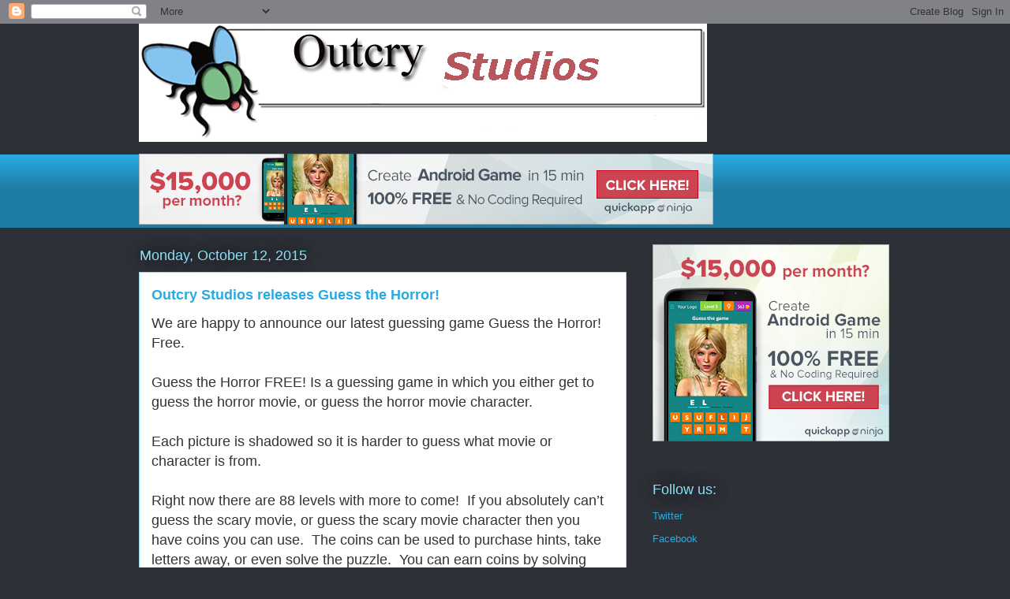

--- FILE ---
content_type: text/html; charset=utf-8
request_url: https://www.google.com/recaptcha/api2/aframe
body_size: 265
content:
<!DOCTYPE HTML><html><head><meta http-equiv="content-type" content="text/html; charset=UTF-8"></head><body><script nonce="sJLTYrC9udfDlx6minSq-A">/** Anti-fraud and anti-abuse applications only. See google.com/recaptcha */ try{var clients={'sodar':'https://pagead2.googlesyndication.com/pagead/sodar?'};window.addEventListener("message",function(a){try{if(a.source===window.parent){var b=JSON.parse(a.data);var c=clients[b['id']];if(c){var d=document.createElement('img');d.src=c+b['params']+'&rc='+(localStorage.getItem("rc::a")?sessionStorage.getItem("rc::b"):"");window.document.body.appendChild(d);sessionStorage.setItem("rc::e",parseInt(sessionStorage.getItem("rc::e")||0)+1);localStorage.setItem("rc::h",'1769062881284');}}}catch(b){}});window.parent.postMessage("_grecaptcha_ready", "*");}catch(b){}</script></body></html>